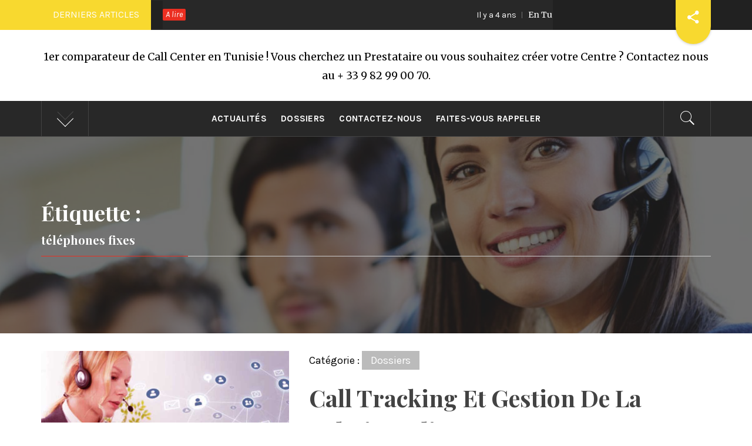

--- FILE ---
content_type: text/html; charset=UTF-8
request_url: https://www.callcentertunisie.com/tag/telephones-fixes/
body_size: 12128
content:
<!DOCTYPE html>
<html dir="ltr" lang="fr-FR" prefix="og: https://ogp.me/ns#">
<head>
    <meta charset="UTF-8">
    <meta name="viewport" content="width=device-width, initial-scale=1">
    <link rel="profile" href="https://gmpg.org/xfn/11">
    <link rel="pingback" href="https://www.callcentertunisie.com/xmlrpc.php">
    <title>téléphones fixes -</title>
        <style type="text/css">
                                .inner-header-overlay,
                    .hero-slider.overlay .slide-item .bg-image:before {
                        background: #282828;
                        filter: alpha(opacity=65);
                        opacity: 0.65;
                    }
                    </style>

    
		<!-- All in One SEO 4.9.2 - aioseo.com -->
	<meta name="robots" content="max-image-preview:large" />
	<link rel="canonical" href="https://www.callcentertunisie.com/tag/telephones-fixes/" />
	<meta name="generator" content="All in One SEO (AIOSEO) 4.9.2" />
		<script type="application/ld+json" class="aioseo-schema">
			{"@context":"https:\/\/schema.org","@graph":[{"@type":"BreadcrumbList","@id":"https:\/\/www.callcentertunisie.com\/tag\/telephones-fixes\/#breadcrumblist","itemListElement":[{"@type":"ListItem","@id":"https:\/\/www.callcentertunisie.com#listItem","position":1,"name":"Accueil","item":"https:\/\/www.callcentertunisie.com","nextItem":{"@type":"ListItem","@id":"https:\/\/www.callcentertunisie.com\/tag\/telephones-fixes\/#listItem","name":"t\u00e9l\u00e9phones fixes"}},{"@type":"ListItem","@id":"https:\/\/www.callcentertunisie.com\/tag\/telephones-fixes\/#listItem","position":2,"name":"t\u00e9l\u00e9phones fixes","previousItem":{"@type":"ListItem","@id":"https:\/\/www.callcentertunisie.com#listItem","name":"Accueil"}}]},{"@type":"CollectionPage","@id":"https:\/\/www.callcentertunisie.com\/tag\/telephones-fixes\/#collectionpage","url":"https:\/\/www.callcentertunisie.com\/tag\/telephones-fixes\/","name":"t\u00e9l\u00e9phones fixes -","inLanguage":"fr-FR","isPartOf":{"@id":"https:\/\/www.callcentertunisie.com\/#website"},"breadcrumb":{"@id":"https:\/\/www.callcentertunisie.com\/tag\/telephones-fixes\/#breadcrumblist"}},{"@type":"Organization","@id":"https:\/\/www.callcentertunisie.com\/#organization","description":"1er comparateur de Call Center en Tunisie ! Vous cherchez un Prestataire ou vous souhaitez cr\u00e9er votre Centre ? Contactez nous au    + 33 9 82 99 00 70.","url":"https:\/\/www.callcentertunisie.com\/"},{"@type":"WebSite","@id":"https:\/\/www.callcentertunisie.com\/#website","url":"https:\/\/www.callcentertunisie.com\/","description":"1er comparateur de Call Center en Tunisie ! Vous cherchez un Prestataire ou vous souhaitez cr\u00e9er votre Centre ? Contactez nous au    + 33 9 82 99 00 70.","inLanguage":"fr-FR","publisher":{"@id":"https:\/\/www.callcentertunisie.com\/#organization"}}]}
		</script>
		<!-- All in One SEO -->

<link rel='dns-prefetch' href='//www.googletagmanager.com' />
<link rel='dns-prefetch' href='//fonts.googleapis.com' />
<link rel="alternate" type="application/rss+xml" title=" &raquo; Flux" href="https://www.callcentertunisie.com/feed/" />
<link rel="alternate" type="application/rss+xml" title=" &raquo; Flux des commentaires" href="https://www.callcentertunisie.com/comments/feed/" />
<link rel="alternate" type="application/rss+xml" title=" &raquo; Flux de l’étiquette téléphones fixes" href="https://www.callcentertunisie.com/tag/telephones-fixes/feed/" />
<style id='wp-img-auto-sizes-contain-inline-css' type='text/css'>
img:is([sizes=auto i],[sizes^="auto," i]){contain-intrinsic-size:3000px 1500px}
/*# sourceURL=wp-img-auto-sizes-contain-inline-css */
</style>
<style id='wp-emoji-styles-inline-css' type='text/css'>

	img.wp-smiley, img.emoji {
		display: inline !important;
		border: none !important;
		box-shadow: none !important;
		height: 1em !important;
		width: 1em !important;
		margin: 0 0.07em !important;
		vertical-align: -0.1em !important;
		background: none !important;
		padding: 0 !important;
	}
/*# sourceURL=wp-emoji-styles-inline-css */
</style>
<style id='wp-block-library-inline-css' type='text/css'>
:root{--wp-block-synced-color:#7a00df;--wp-block-synced-color--rgb:122,0,223;--wp-bound-block-color:var(--wp-block-synced-color);--wp-editor-canvas-background:#ddd;--wp-admin-theme-color:#007cba;--wp-admin-theme-color--rgb:0,124,186;--wp-admin-theme-color-darker-10:#006ba1;--wp-admin-theme-color-darker-10--rgb:0,107,160.5;--wp-admin-theme-color-darker-20:#005a87;--wp-admin-theme-color-darker-20--rgb:0,90,135;--wp-admin-border-width-focus:2px}@media (min-resolution:192dpi){:root{--wp-admin-border-width-focus:1.5px}}.wp-element-button{cursor:pointer}:root .has-very-light-gray-background-color{background-color:#eee}:root .has-very-dark-gray-background-color{background-color:#313131}:root .has-very-light-gray-color{color:#eee}:root .has-very-dark-gray-color{color:#313131}:root .has-vivid-green-cyan-to-vivid-cyan-blue-gradient-background{background:linear-gradient(135deg,#00d084,#0693e3)}:root .has-purple-crush-gradient-background{background:linear-gradient(135deg,#34e2e4,#4721fb 50%,#ab1dfe)}:root .has-hazy-dawn-gradient-background{background:linear-gradient(135deg,#faaca8,#dad0ec)}:root .has-subdued-olive-gradient-background{background:linear-gradient(135deg,#fafae1,#67a671)}:root .has-atomic-cream-gradient-background{background:linear-gradient(135deg,#fdd79a,#004a59)}:root .has-nightshade-gradient-background{background:linear-gradient(135deg,#330968,#31cdcf)}:root .has-midnight-gradient-background{background:linear-gradient(135deg,#020381,#2874fc)}:root{--wp--preset--font-size--normal:16px;--wp--preset--font-size--huge:42px}.has-regular-font-size{font-size:1em}.has-larger-font-size{font-size:2.625em}.has-normal-font-size{font-size:var(--wp--preset--font-size--normal)}.has-huge-font-size{font-size:var(--wp--preset--font-size--huge)}.has-text-align-center{text-align:center}.has-text-align-left{text-align:left}.has-text-align-right{text-align:right}.has-fit-text{white-space:nowrap!important}#end-resizable-editor-section{display:none}.aligncenter{clear:both}.items-justified-left{justify-content:flex-start}.items-justified-center{justify-content:center}.items-justified-right{justify-content:flex-end}.items-justified-space-between{justify-content:space-between}.screen-reader-text{border:0;clip-path:inset(50%);height:1px;margin:-1px;overflow:hidden;padding:0;position:absolute;width:1px;word-wrap:normal!important}.screen-reader-text:focus{background-color:#ddd;clip-path:none;color:#444;display:block;font-size:1em;height:auto;left:5px;line-height:normal;padding:15px 23px 14px;text-decoration:none;top:5px;width:auto;z-index:100000}html :where(.has-border-color){border-style:solid}html :where([style*=border-top-color]){border-top-style:solid}html :where([style*=border-right-color]){border-right-style:solid}html :where([style*=border-bottom-color]){border-bottom-style:solid}html :where([style*=border-left-color]){border-left-style:solid}html :where([style*=border-width]){border-style:solid}html :where([style*=border-top-width]){border-top-style:solid}html :where([style*=border-right-width]){border-right-style:solid}html :where([style*=border-bottom-width]){border-bottom-style:solid}html :where([style*=border-left-width]){border-left-style:solid}html :where(img[class*=wp-image-]){height:auto;max-width:100%}:where(figure){margin:0 0 1em}html :where(.is-position-sticky){--wp-admin--admin-bar--position-offset:var(--wp-admin--admin-bar--height,0px)}@media screen and (max-width:600px){html :where(.is-position-sticky){--wp-admin--admin-bar--position-offset:0px}}

/*# sourceURL=wp-block-library-inline-css */
</style><style id='global-styles-inline-css' type='text/css'>
:root{--wp--preset--aspect-ratio--square: 1;--wp--preset--aspect-ratio--4-3: 4/3;--wp--preset--aspect-ratio--3-4: 3/4;--wp--preset--aspect-ratio--3-2: 3/2;--wp--preset--aspect-ratio--2-3: 2/3;--wp--preset--aspect-ratio--16-9: 16/9;--wp--preset--aspect-ratio--9-16: 9/16;--wp--preset--color--black: #000000;--wp--preset--color--cyan-bluish-gray: #abb8c3;--wp--preset--color--white: #ffffff;--wp--preset--color--pale-pink: #f78da7;--wp--preset--color--vivid-red: #cf2e2e;--wp--preset--color--luminous-vivid-orange: #ff6900;--wp--preset--color--luminous-vivid-amber: #fcb900;--wp--preset--color--light-green-cyan: #7bdcb5;--wp--preset--color--vivid-green-cyan: #00d084;--wp--preset--color--pale-cyan-blue: #8ed1fc;--wp--preset--color--vivid-cyan-blue: #0693e3;--wp--preset--color--vivid-purple: #9b51e0;--wp--preset--gradient--vivid-cyan-blue-to-vivid-purple: linear-gradient(135deg,rgb(6,147,227) 0%,rgb(155,81,224) 100%);--wp--preset--gradient--light-green-cyan-to-vivid-green-cyan: linear-gradient(135deg,rgb(122,220,180) 0%,rgb(0,208,130) 100%);--wp--preset--gradient--luminous-vivid-amber-to-luminous-vivid-orange: linear-gradient(135deg,rgb(252,185,0) 0%,rgb(255,105,0) 100%);--wp--preset--gradient--luminous-vivid-orange-to-vivid-red: linear-gradient(135deg,rgb(255,105,0) 0%,rgb(207,46,46) 100%);--wp--preset--gradient--very-light-gray-to-cyan-bluish-gray: linear-gradient(135deg,rgb(238,238,238) 0%,rgb(169,184,195) 100%);--wp--preset--gradient--cool-to-warm-spectrum: linear-gradient(135deg,rgb(74,234,220) 0%,rgb(151,120,209) 20%,rgb(207,42,186) 40%,rgb(238,44,130) 60%,rgb(251,105,98) 80%,rgb(254,248,76) 100%);--wp--preset--gradient--blush-light-purple: linear-gradient(135deg,rgb(255,206,236) 0%,rgb(152,150,240) 100%);--wp--preset--gradient--blush-bordeaux: linear-gradient(135deg,rgb(254,205,165) 0%,rgb(254,45,45) 50%,rgb(107,0,62) 100%);--wp--preset--gradient--luminous-dusk: linear-gradient(135deg,rgb(255,203,112) 0%,rgb(199,81,192) 50%,rgb(65,88,208) 100%);--wp--preset--gradient--pale-ocean: linear-gradient(135deg,rgb(255,245,203) 0%,rgb(182,227,212) 50%,rgb(51,167,181) 100%);--wp--preset--gradient--electric-grass: linear-gradient(135deg,rgb(202,248,128) 0%,rgb(113,206,126) 100%);--wp--preset--gradient--midnight: linear-gradient(135deg,rgb(2,3,129) 0%,rgb(40,116,252) 100%);--wp--preset--font-size--small: 13px;--wp--preset--font-size--medium: 20px;--wp--preset--font-size--large: 36px;--wp--preset--font-size--x-large: 42px;--wp--preset--spacing--20: 0.44rem;--wp--preset--spacing--30: 0.67rem;--wp--preset--spacing--40: 1rem;--wp--preset--spacing--50: 1.5rem;--wp--preset--spacing--60: 2.25rem;--wp--preset--spacing--70: 3.38rem;--wp--preset--spacing--80: 5.06rem;--wp--preset--shadow--natural: 6px 6px 9px rgba(0, 0, 0, 0.2);--wp--preset--shadow--deep: 12px 12px 50px rgba(0, 0, 0, 0.4);--wp--preset--shadow--sharp: 6px 6px 0px rgba(0, 0, 0, 0.2);--wp--preset--shadow--outlined: 6px 6px 0px -3px rgb(255, 255, 255), 6px 6px rgb(0, 0, 0);--wp--preset--shadow--crisp: 6px 6px 0px rgb(0, 0, 0);}:where(.is-layout-flex){gap: 0.5em;}:where(.is-layout-grid){gap: 0.5em;}body .is-layout-flex{display: flex;}.is-layout-flex{flex-wrap: wrap;align-items: center;}.is-layout-flex > :is(*, div){margin: 0;}body .is-layout-grid{display: grid;}.is-layout-grid > :is(*, div){margin: 0;}:where(.wp-block-columns.is-layout-flex){gap: 2em;}:where(.wp-block-columns.is-layout-grid){gap: 2em;}:where(.wp-block-post-template.is-layout-flex){gap: 1.25em;}:where(.wp-block-post-template.is-layout-grid){gap: 1.25em;}.has-black-color{color: var(--wp--preset--color--black) !important;}.has-cyan-bluish-gray-color{color: var(--wp--preset--color--cyan-bluish-gray) !important;}.has-white-color{color: var(--wp--preset--color--white) !important;}.has-pale-pink-color{color: var(--wp--preset--color--pale-pink) !important;}.has-vivid-red-color{color: var(--wp--preset--color--vivid-red) !important;}.has-luminous-vivid-orange-color{color: var(--wp--preset--color--luminous-vivid-orange) !important;}.has-luminous-vivid-amber-color{color: var(--wp--preset--color--luminous-vivid-amber) !important;}.has-light-green-cyan-color{color: var(--wp--preset--color--light-green-cyan) !important;}.has-vivid-green-cyan-color{color: var(--wp--preset--color--vivid-green-cyan) !important;}.has-pale-cyan-blue-color{color: var(--wp--preset--color--pale-cyan-blue) !important;}.has-vivid-cyan-blue-color{color: var(--wp--preset--color--vivid-cyan-blue) !important;}.has-vivid-purple-color{color: var(--wp--preset--color--vivid-purple) !important;}.has-black-background-color{background-color: var(--wp--preset--color--black) !important;}.has-cyan-bluish-gray-background-color{background-color: var(--wp--preset--color--cyan-bluish-gray) !important;}.has-white-background-color{background-color: var(--wp--preset--color--white) !important;}.has-pale-pink-background-color{background-color: var(--wp--preset--color--pale-pink) !important;}.has-vivid-red-background-color{background-color: var(--wp--preset--color--vivid-red) !important;}.has-luminous-vivid-orange-background-color{background-color: var(--wp--preset--color--luminous-vivid-orange) !important;}.has-luminous-vivid-amber-background-color{background-color: var(--wp--preset--color--luminous-vivid-amber) !important;}.has-light-green-cyan-background-color{background-color: var(--wp--preset--color--light-green-cyan) !important;}.has-vivid-green-cyan-background-color{background-color: var(--wp--preset--color--vivid-green-cyan) !important;}.has-pale-cyan-blue-background-color{background-color: var(--wp--preset--color--pale-cyan-blue) !important;}.has-vivid-cyan-blue-background-color{background-color: var(--wp--preset--color--vivid-cyan-blue) !important;}.has-vivid-purple-background-color{background-color: var(--wp--preset--color--vivid-purple) !important;}.has-black-border-color{border-color: var(--wp--preset--color--black) !important;}.has-cyan-bluish-gray-border-color{border-color: var(--wp--preset--color--cyan-bluish-gray) !important;}.has-white-border-color{border-color: var(--wp--preset--color--white) !important;}.has-pale-pink-border-color{border-color: var(--wp--preset--color--pale-pink) !important;}.has-vivid-red-border-color{border-color: var(--wp--preset--color--vivid-red) !important;}.has-luminous-vivid-orange-border-color{border-color: var(--wp--preset--color--luminous-vivid-orange) !important;}.has-luminous-vivid-amber-border-color{border-color: var(--wp--preset--color--luminous-vivid-amber) !important;}.has-light-green-cyan-border-color{border-color: var(--wp--preset--color--light-green-cyan) !important;}.has-vivid-green-cyan-border-color{border-color: var(--wp--preset--color--vivid-green-cyan) !important;}.has-pale-cyan-blue-border-color{border-color: var(--wp--preset--color--pale-cyan-blue) !important;}.has-vivid-cyan-blue-border-color{border-color: var(--wp--preset--color--vivid-cyan-blue) !important;}.has-vivid-purple-border-color{border-color: var(--wp--preset--color--vivid-purple) !important;}.has-vivid-cyan-blue-to-vivid-purple-gradient-background{background: var(--wp--preset--gradient--vivid-cyan-blue-to-vivid-purple) !important;}.has-light-green-cyan-to-vivid-green-cyan-gradient-background{background: var(--wp--preset--gradient--light-green-cyan-to-vivid-green-cyan) !important;}.has-luminous-vivid-amber-to-luminous-vivid-orange-gradient-background{background: var(--wp--preset--gradient--luminous-vivid-amber-to-luminous-vivid-orange) !important;}.has-luminous-vivid-orange-to-vivid-red-gradient-background{background: var(--wp--preset--gradient--luminous-vivid-orange-to-vivid-red) !important;}.has-very-light-gray-to-cyan-bluish-gray-gradient-background{background: var(--wp--preset--gradient--very-light-gray-to-cyan-bluish-gray) !important;}.has-cool-to-warm-spectrum-gradient-background{background: var(--wp--preset--gradient--cool-to-warm-spectrum) !important;}.has-blush-light-purple-gradient-background{background: var(--wp--preset--gradient--blush-light-purple) !important;}.has-blush-bordeaux-gradient-background{background: var(--wp--preset--gradient--blush-bordeaux) !important;}.has-luminous-dusk-gradient-background{background: var(--wp--preset--gradient--luminous-dusk) !important;}.has-pale-ocean-gradient-background{background: var(--wp--preset--gradient--pale-ocean) !important;}.has-electric-grass-gradient-background{background: var(--wp--preset--gradient--electric-grass) !important;}.has-midnight-gradient-background{background: var(--wp--preset--gradient--midnight) !important;}.has-small-font-size{font-size: var(--wp--preset--font-size--small) !important;}.has-medium-font-size{font-size: var(--wp--preset--font-size--medium) !important;}.has-large-font-size{font-size: var(--wp--preset--font-size--large) !important;}.has-x-large-font-size{font-size: var(--wp--preset--font-size--x-large) !important;}
/*# sourceURL=global-styles-inline-css */
</style>

<style id='classic-theme-styles-inline-css' type='text/css'>
/*! This file is auto-generated */
.wp-block-button__link{color:#fff;background-color:#32373c;border-radius:9999px;box-shadow:none;text-decoration:none;padding:calc(.667em + 2px) calc(1.333em + 2px);font-size:1.125em}.wp-block-file__button{background:#32373c;color:#fff;text-decoration:none}
/*# sourceURL=/wp-includes/css/classic-themes.min.css */
</style>
<link rel='stylesheet' id='contact-form-7-css' href='https://www.callcentertunisie.com/wp-content/plugins/contact-form-7/includes/css/styles.css?ver=6.1.4' type='text/css' media='all' />
<link rel='stylesheet' id='cmplz-general-css' href='https://www.callcentertunisie.com/wp-content/plugins/complianz-gdpr/assets/css/cookieblocker.min.css?ver=1765984019' type='text/css' media='all' />
<link rel='stylesheet' id='jquery-slick-css' href='https://www.callcentertunisie.com/wp-content/themes/royal-magazine/assets/libraries/slick/css/slick.min.css?ver=98716bae4cfea7971c8099e80070bce4' type='text/css' media='all' />
<link rel='stylesheet' id='ionicons-css' href='https://www.callcentertunisie.com/wp-content/themes/royal-magazine/assets/libraries/ionicons/css/ionicons.min.css?ver=98716bae4cfea7971c8099e80070bce4' type='text/css' media='all' />
<link rel='stylesheet' id='bootstrap-css' href='https://www.callcentertunisie.com/wp-content/themes/royal-magazine/assets/libraries/bootstrap/css/bootstrap.min.css?ver=98716bae4cfea7971c8099e80070bce4' type='text/css' media='all' />
<link rel='stylesheet' id='royal-magazine-style-css' href='https://www.callcentertunisie.com/wp-content/themes/royal-magazine/style.css?ver=98716bae4cfea7971c8099e80070bce4' type='text/css' media='all' />
<link rel='stylesheet' id='royal-magazine-google-fonts-css' href='https://fonts.googleapis.com/css?family=Merriweather|Karla:400,400i,700,700i|Playfair%20Display:400,400i,700,700i,900&#038;subset=latin,latin-ext' type='text/css' media='all' />
<script type="text/javascript" src="https://www.callcentertunisie.com/wp-includes/js/jquery/jquery.min.js?ver=3.7.1" id="jquery-core-js"></script>
<script type="text/javascript" src="https://www.callcentertunisie.com/wp-includes/js/jquery/jquery-migrate.min.js?ver=3.4.1" id="jquery-migrate-js"></script>

<!-- Extrait de code de la balise Google (gtag.js) ajouté par Site Kit -->
<!-- Extrait Google Analytics ajouté par Site Kit -->
<script type="text/javascript" src="https://www.googletagmanager.com/gtag/js?id=G-4M1100C37P" id="google_gtagjs-js" async></script>
<script type="text/javascript" id="google_gtagjs-js-after">
/* <![CDATA[ */
window.dataLayer = window.dataLayer || [];function gtag(){dataLayer.push(arguments);}
gtag("set","linker",{"domains":["www.callcentertunisie.com"]});
gtag("js", new Date());
gtag("set", "developer_id.dZTNiMT", true);
gtag("config", "G-4M1100C37P");
//# sourceURL=google_gtagjs-js-after
/* ]]> */
</script>
<link rel="https://api.w.org/" href="https://www.callcentertunisie.com/wp-json/" /><link rel="alternate" title="JSON" type="application/json" href="https://www.callcentertunisie.com/wp-json/wp/v2/tags/497" /><link rel="EditURI" type="application/rsd+xml" title="RSD" href="https://www.callcentertunisie.com/xmlrpc.php?rsd" />
<meta name="generator" content="Site Kit by Google 1.168.0" /><meta name="google-site-verification" content="sXEjzyUF9f2VLgh1aPvOMRgiu8fLGDzgrt88ZkzkDZg" /><link rel="icon" href="https://www.callcentertunisie.com/wp-content/uploads/2017/11/cropped-cct-32x32.png" sizes="32x32" />
<link rel="icon" href="https://www.callcentertunisie.com/wp-content/uploads/2017/11/cropped-cct-192x192.png" sizes="192x192" />
<link rel="apple-touch-icon" href="https://www.callcentertunisie.com/wp-content/uploads/2017/11/cropped-cct-180x180.png" />
<meta name="msapplication-TileImage" content="https://www.callcentertunisie.com/wp-content/uploads/2017/11/cropped-cct-270x270.png" />
</head>

<body data-rsssl=1 class="archive tag tag-telephones-fixes tag-497 wp-theme-royal-magazine group-blog hfeed no-sidebar ">
    <div class="preloader">
        <div class="preloader-wrapper">
            <div class="line odd"></div>
            <div class="line even"></div>
            <div class="line odd-1"></div>
            <div class="line even-1"></div>
        </div>
    </div>
<!-- full-screen-layout/boxed-layout -->
<div id="page" class="site site-bg full-screen-layout">
    <a class="skip-link screen-reader-text" href="#main">Passer au contenu</a>
    <header id="masthead" class="site-header" role="banner">
                    <div class="top-bar alt-bgcolor container-fluid no-padding">
                <div class="container">
                                            <div class="breaking-news">
                            <h3 class="primary-font text-uppercase">Derniers articles</h3>
                        </div>
                                        <div class="news primary-bgcolor">
                                                    <span
                                class="secondary-bgcolor primary-font">A lire</span>
                                                                            <div data-speed="10000" data-direction="left" class="marquee">
                                                                    <a href="https://www.callcentertunisie.com/tunisie-ministre-tic-cyberattaques/" class="alt-font">
                                        <span
                                            class="primary-font">Il y a 4 ans</span>En Tunisie, le ministre des TIC tire la sonnette d’alarme contre les cyberattaques                                    </a>
                                                                        <a href="https://www.callcentertunisie.com/savoir-portage-salarial/" class="alt-font">
                                        <span
                                            class="primary-font">Il y a 4 ans</span>Savoir davantage sur le portage salarial                                    </a>
                                                                        <a href="https://www.callcentertunisie.com/cloud-logiciel-ecologique/" class="alt-font">
                                        <span
                                            class="primary-font">Il y a 4 ans</span>Cloud, votre logiciel écologique                                    </a>
                                                                        <a href="https://www.callcentertunisie.com/simulation-centre-dappels/" class="alt-font">
                                        <span
                                            class="primary-font">Il y a 4 ans</span>La simulation en centre d’appels, une étape primordiale                                    </a>
                                                                        <a href="https://www.callcentertunisie.com/tunisie-partenaire-externalisation/" class="alt-font">
                                        <span
                                            class="primary-font">Il y a 4 ans</span>Tunisie, le partenaire idéal pour vos besoins d’externalisation                                    </a>
                                                                </div>
                                                </div>
                                                                <div class="twp-social-share">
                            <div class="cd-stretchy-nav social-icons ">
                                <a class="cd-nav-trigger ion-android-share-alt" href="javascript:;"></a>
                                <div class="social-menu-container"><ul id="social-menu" class="twp-social-nav"><li id="menu-item-117" class="menu-item menu-item-type-taxonomy menu-item-object-category menu-item-117"><a href="https://www.callcentertunisie.com/category/actualites/"><span class="screen-reader-text">Actualités</span></a></li>
<li id="menu-item-118" class="menu-item menu-item-type-taxonomy menu-item-object-category menu-item-118"><a href="https://www.callcentertunisie.com/category/dossiers/"><span class="screen-reader-text">Dossiers</span></a></li>
<li id="menu-item-119" class="menu-item menu-item-type-post_type menu-item-object-page menu-item-119"><a href="https://www.callcentertunisie.com/contactez-nous/"><span class="screen-reader-text">Contactez-nous</span></a></li>
<li id="menu-item-257" class="menu-item menu-item-type-post_type menu-item-object-page menu-item-257"><a href="https://www.callcentertunisie.com/demande-de-rappel/"><span class="screen-reader-text">Faites-vous rappeler</span></a></li>
</ul></div>
                                <span aria-hidden="true" class="stretchy-nav-bg alt-bgcolor"></span>
                            </div>
                        </div>
                                    </div>
            </div>
                <div class="header-middle">
            <div class="container container-bg">
                <div class="row">
                    <div class="col-sm-12">
                        <div class="site-branding">
                                                            <span class="site-title secondary-font">
                                <a href="https://www.callcentertunisie.com/" rel="home">
                                                                    </a>
                            </span>
                                                            <p class="site-description">1er comparateur de Call Center en Tunisie ! Vous cherchez un Prestataire ou vous souhaitez créer votre Centre ? Contactez nous au    + 33 9 82 99 00 70.</p>
                                                    </div>
                    </div>
                </div>
            </div>
        </div>
        <div class="top-header primary-bgcolor">
                        <div class="container">
                <div class="row">
                    <div class="col-sm-12">
                        <nav class="main-navigation" role="navigation">
                                                            <span class="popular-post">
                               <a data-toggle="collapse" href="#trendingCollapse" aria-expanded="false"
                                  aria-controls="trendingCollapse" class="trending-news">
                                   <span class="arrow"></span>
                               </a>
                        </span>
                                                        <span class="icon-search">
                            <i class="twp-icon twp-icon-2x ion-ios-search"></i>
                        </span>

                        <span class="toggle-menu" aria-controls="primary-menu" aria-expanded="false">
                             <span class="screen-reader-text">
                                Menu principal                            </span>
                            <i class="ham"></i>
                        </span>

                            <div class="menu"><ul id="primary-menu" class="menu"><li class="menu-item menu-item-type-taxonomy menu-item-object-category menu-item-117"><a href="https://www.callcentertunisie.com/category/actualites/">Actualités</a></li>
<li class="menu-item menu-item-type-taxonomy menu-item-object-category menu-item-118"><a href="https://www.callcentertunisie.com/category/dossiers/">Dossiers</a></li>
<li class="menu-item menu-item-type-post_type menu-item-object-page menu-item-119"><a href="https://www.callcentertunisie.com/contactez-nous/">Contactez-nous</a></li>
<li class="menu-item menu-item-type-post_type menu-item-object-page menu-item-257"><a href="https://www.callcentertunisie.com/demande-de-rappel/">Faites-vous rappeler</a></li>
</ul></div>                        </nav><!-- #site-navigation -->
                    </div>
                </div>
            </div>

            <div class="popup-search">
                <div class="table-align">
                    <div class="table-align-cell v-align-middle">
                        <form role="search" method="get" class="search-form" action="https://www.callcentertunisie.com/">
				<label>
					<span class="screen-reader-text">Rechercher :</span>
					<input type="search" class="search-field" placeholder="Rechercher…" value="" name="s" />
				</label>
				<input type="submit" class="search-submit" value="Rechercher" />
			</form>                    </div>
                </div>
                <div class="close-popup"></div>
            </div>
                            <div class="collapse primary-bgcolor" id="trendingCollapse">
                    <div class="container pt-20 pb-20 pt-md-40">
                        <div class="row">
                                                                <div class="col-md-4 col-sm-6 clear-col mb-20">
                                        <div class="trending-border clearfix pb-20">
                                            <div class="row">
                                                <div class="full-item-image item-image col-xs-4 col-sm-4 pull-left">
                                                    <div class="full-item-image item-image hover_effect-2">
                                                        <a href="https://www.callcentertunisie.com/hotline-importants-service-clientele/" class="news-item-thumb">
                                                            <img src="https://www.callcentertunisie.com/wp-content/uploads/2019/09/agent-hotline-150x150.jpg">
                                                            <span class="twp-corner">
                                                                <i class="ion-ios-photos-outline img-icon"></i>
                                                            </span>
                                                        </a>
                                                    </div>
                                                </div>

                                                <div class="full-item-details col-xs-8 col-sm-8">
                                                    <div class="full-item-metadata">
                                                        <div class="item-metadata posts-date primary-font">
                                                            <small>
                                                                <span>Sep 23 2019</span>
                                                            </small>
                                                        </div>
                                                    </div>
                                                    <div class="full-item-content">
                                                        <h4 class="item-title mt-0 pt-0">
                                                            <a href="https://www.callcentertunisie.com/hotline-importants-service-clientele/">
                                                                Hotline : Quels sont les points importants pour mettre en place un service clientèle ?                                                            </a>
                                                        </h4>
                                                    </div>
                                                </div>
                                            </div>
                                        </div>
                                    </div>
                                                                        <div class="col-md-4 col-sm-6 clear-col mb-20">
                                        <div class="trending-border clearfix pb-20">
                                            <div class="row">
                                                <div class="full-item-image item-image col-xs-4 col-sm-4 pull-left">
                                                    <div class="full-item-image item-image hover_effect-2">
                                                        <a href="https://www.callcentertunisie.com/obtenir-clients-potentiels-passant-appels/" class="news-item-thumb">
                                                            <img src="https://www.callcentertunisie.com/wp-content/uploads/2019/05/client-potentiel-150x150.jpg">
                                                            <span class="twp-corner">
                                                                <i class="ion-ios-photos-outline img-icon"></i>
                                                            </span>
                                                        </a>
                                                    </div>
                                                </div>

                                                <div class="full-item-details col-xs-8 col-sm-8">
                                                    <div class="full-item-metadata">
                                                        <div class="item-metadata posts-date primary-font">
                                                            <small>
                                                                <span>Mai 10 2019</span>
                                                            </small>
                                                        </div>
                                                    </div>
                                                    <div class="full-item-content">
                                                        <h4 class="item-title mt-0 pt-0">
                                                            <a href="https://www.callcentertunisie.com/obtenir-clients-potentiels-passant-appels/">
                                                                Comment Obtenir Des Clients Potentiels En Passant Des Appels                                                            </a>
                                                        </h4>
                                                    </div>
                                                </div>
                                            </div>
                                        </div>
                                    </div>
                                                                        <div class="col-md-4 col-sm-6 clear-col mb-20">
                                        <div class="trending-border clearfix pb-20">
                                            <div class="row">
                                                <div class="full-item-image item-image col-xs-4 col-sm-4 pull-left">
                                                    <div class="full-item-image item-image hover_effect-2">
                                                        <a href="https://www.callcentertunisie.com/blockchain-optimiser-relation-client/" class="news-item-thumb">
                                                            <img src="https://www.callcentertunisie.com/wp-content/uploads/2019/05/blockchain-tunisie-150x150.jpg">
                                                            <span class="twp-corner">
                                                                <i class="ion-ios-photos-outline img-icon"></i>
                                                            </span>
                                                        </a>
                                                    </div>
                                                </div>

                                                <div class="full-item-details col-xs-8 col-sm-8">
                                                    <div class="full-item-metadata">
                                                        <div class="item-metadata posts-date primary-font">
                                                            <small>
                                                                <span>Mai 7 2019</span>
                                                            </small>
                                                        </div>
                                                    </div>
                                                    <div class="full-item-content">
                                                        <h4 class="item-title mt-0 pt-0">
                                                            <a href="https://www.callcentertunisie.com/blockchain-optimiser-relation-client/">
                                                                La Blockchain : Comment En Faire Usage Pour Optimiser La Relation Client ?                                                            </a>
                                                        </h4>
                                                    </div>
                                                </div>
                                            </div>
                                        </div>
                                    </div>
                                                                        <div class="col-md-4 col-sm-6 clear-col mb-20">
                                        <div class="trending-border clearfix pb-20">
                                            <div class="row">
                                                <div class="full-item-image item-image col-xs-4 col-sm-4 pull-left">
                                                    <div class="full-item-image item-image hover_effect-2">
                                                        <a href="https://www.callcentertunisie.com/call-tracking-gestion-relation-client/" class="news-item-thumb">
                                                            <img src="https://www.callcentertunisie.com/wp-content/uploads/2019/05/call-tracking-tunisie-150x150.jpg">
                                                            <span class="twp-corner">
                                                                <i class="ion-ios-photos-outline img-icon"></i>
                                                            </span>
                                                        </a>
                                                    </div>
                                                </div>

                                                <div class="full-item-details col-xs-8 col-sm-8">
                                                    <div class="full-item-metadata">
                                                        <div class="item-metadata posts-date primary-font">
                                                            <small>
                                                                <span>Mai 8 2019</span>
                                                            </small>
                                                        </div>
                                                    </div>
                                                    <div class="full-item-content">
                                                        <h4 class="item-title mt-0 pt-0">
                                                            <a href="https://www.callcentertunisie.com/call-tracking-gestion-relation-client/">
                                                                Call Tracking Et Gestion De La Relation Client, Comment Ça Marche ?                                                            </a>
                                                        </h4>
                                                    </div>
                                                </div>
                                            </div>
                                        </div>
                                    </div>
                                                                        <div class="col-md-4 col-sm-6 clear-col mb-20">
                                        <div class="trending-border clearfix pb-20">
                                            <div class="row">
                                                <div class="full-item-image item-image col-xs-4 col-sm-4 pull-left">
                                                    <div class="full-item-image item-image hover_effect-2">
                                                        <a href="https://www.callcentertunisie.com/ecommerce-activite-principale/" class="news-item-thumb">
                                                            <img src="https://www.callcentertunisie.com/wp-content/uploads/2019/07/ecommerce-150x150.jpg">
                                                            <span class="twp-corner">
                                                                <i class="ion-ios-photos-outline img-icon"></i>
                                                            </span>
                                                        </a>
                                                    </div>
                                                </div>

                                                <div class="full-item-details col-xs-8 col-sm-8">
                                                    <div class="full-item-metadata">
                                                        <div class="item-metadata posts-date primary-font">
                                                            <small>
                                                                <span>Juil 16 2019</span>
                                                            </small>
                                                        </div>
                                                    </div>
                                                    <div class="full-item-content">
                                                        <h4 class="item-title mt-0 pt-0">
                                                            <a href="https://www.callcentertunisie.com/ecommerce-activite-principale/">
                                                                Ecommerce, pourquoi en faire votre activité principale ?                                                            </a>
                                                        </h4>
                                                    </div>
                                                </div>
                                            </div>
                                        </div>
                                    </div>
                                                                        <div class="col-md-4 col-sm-6 clear-col mb-20">
                                        <div class="trending-border clearfix pb-20">
                                            <div class="row">
                                                <div class="full-item-image item-image col-xs-4 col-sm-4 pull-left">
                                                    <div class="full-item-image item-image hover_effect-2">
                                                        <a href="https://www.callcentertunisie.com/service-client-centre-dappels-accessibilite/" class="news-item-thumb">
                                                            <img src="https://www.callcentertunisie.com/wp-content/uploads/2019/07/tunisie-150x150.jpg">
                                                            <span class="twp-corner">
                                                                <i class="ion-ios-photos-outline img-icon"></i>
                                                            </span>
                                                        </a>
                                                    </div>
                                                </div>

                                                <div class="full-item-details col-xs-8 col-sm-8">
                                                    <div class="full-item-metadata">
                                                        <div class="item-metadata posts-date primary-font">
                                                            <small>
                                                                <span>Juil 17 2019</span>
                                                            </small>
                                                        </div>
                                                    </div>
                                                    <div class="full-item-content">
                                                        <h4 class="item-title mt-0 pt-0">
                                                            <a href="https://www.callcentertunisie.com/service-client-centre-dappels-accessibilite/">
                                                                Service Client : User D’Un Centre D’Appels Pour Une Meilleure Accessibilité                                                            </a>
                                                        </h4>
                                                    </div>
                                                </div>
                                            </div>
                                        </div>
                                    </div>
                                                            </div>
                    </div>
                </div>
                    </div>
    </header>
    <!-- #masthead -->

    <!-- Innerpage Header Begins Here -->
                    <div class="wrapper page-inner-title inner-banner-2 twp-inner-banner data-bg" data-background="https://www.callcentertunisie.com/wp-content/uploads/2017/10/cropped-ccwoman2.jpg">
            <header class="entry-header">
                <div class="container">
                    <div class="row">
                        <div class="col-md-12">
                            <h1 class="entry-title">Étiquette : <span>téléphones fixes</span></h1>                        </div>
                        <div class="col-md-12">
                            <div class="primary-font twp-bredcrumb">
                                                            </div>
                        </div>
                    </div>
                </div>
            </header>
            <div class="inner-header-overlay"></div>
        </div>
    
            <!-- Innerpage Header Ends Here -->
    <div id="content" class="site-content">
	<div id="primary" class="content-area">
		<main id="main" class="site-main" role="main">

		
			
<article id="post-550" class="post-550 post type-post status-publish format-standard has-post-thumbnail hentry category-dossiers tag-appels-entrantssortants tag-call-tracking tag-campagne-de-communication tag-campagnes-marketing tag-communication-multicanal tag-digitalisation tag-experience-client tag-intelligence-artificielle tag-interlocuteurs tag-logiciels-relation-client tag-numero-virtuel tag-numeros-de-suivis tag-suivi-dappels tag-support tag-telephones-fixes">
                                    <div class="twp-archive-lr clearfix mb-50">
                <div class='twp-image-archive image-left'><img width="800" height="600" src="https://www.callcentertunisie.com/wp-content/uploads/2019/05/call-tracking-tunisie.jpg" class="attachment-full size-full wp-post-image" alt="le call tracking nouvel outil marketing de plusieurs compagnies. Permettant de gérer les appels surtout en centres d’appels, il aide aussi à gérer la relation avez des clients. Découvrez comment." decoding="async" fetchpriority="high" srcset="https://www.callcentertunisie.com/wp-content/uploads/2019/05/call-tracking-tunisie.jpg 800w, https://www.callcentertunisie.com/wp-content/uploads/2019/05/call-tracking-tunisie-300x225.jpg 300w, https://www.callcentertunisie.com/wp-content/uploads/2019/05/call-tracking-tunisie-768x576.jpg 768w" sizes="(max-width: 800px) 100vw, 800px" /></div>        <div class="entry-content twp-entry-content ">
            
            <div class="primary-font twp-meta-categories">
                Catégorie&nbsp;: <ul class="post-categories">
	<li><a href="https://www.callcentertunisie.com/category/dossiers/" rel="category tag">Dossiers</a></li></ul>            </div>
            <h2 class="entry-title archive-entry-title mt-0">
                <a href="https://www.callcentertunisie.com/call-tracking-gestion-relation-client/">Call Tracking Et Gestion De La Relation Client, Comment Ça Marche ?</a>
            </h2>

                            <div>
                    <p>Etant la nouvelle tendance de la communication multicanal, le call tracking est le nouveau meilleur ami du département marketing de toute compagnie.  En pleine ère de <a href="https://www.callcentertunisie.com/call-tracking-gestion-relation-client/" class="read-more button-fancy -red"><span class="btn-arrow"></span><span class="twp-read-more text">Lire la suite</span></a></p>
                </div>
            
            <div class="primary-font small-font twp-meta-info">
                <span class="posted-on"> Publié le&nbsp; <a href="https://www.callcentertunisie.com/call-tracking-gestion-relation-client/" rel="bookmark"><time class="entry-date published updated" datetime="2019-05-08T09:35:29+02:00">8 mai 2019</time></a></span><span class="byline"> Rédigé par&nbsp; <span class="author vcard"><a class="url fn n" href="https://www.callcentertunisie.com/author/callcentertunisie-com/">callcentertunisie.com</a></span></span>            </div>
        </div><!-- .entry-content -->
        
</article><!-- #post-## -->

		</main><!-- #main -->
	</div><!-- #primary -->

</div><!-- #content -->

<footer id="colophon" class="site-footer mt-30" role="contentinfo">
    <div class="container-fluid">
        <!-- end col-12 -->
        <div class="row">
                    <section class="wrapper block-section footer-widget pt-60 pb-40">
                <div class="container">
                    <div class="row">
                        <div class="col-md-12">
                            <div class="row">
                                                                    <div class="footer-widget-wrapper col-md-4">
                                        <div id="calendar-3" class="widget primary-font clearfix widget_calendar"><h2 class="widget-title primary-font">Calendrier</h2><div id="calendar_wrap" class="calendar_wrap"><table id="wp-calendar" class="wp-calendar-table">
	<caption>janvier 2026</caption>
	<thead>
	<tr>
		<th scope="col" aria-label="lundi">L</th>
		<th scope="col" aria-label="mardi">M</th>
		<th scope="col" aria-label="mercredi">M</th>
		<th scope="col" aria-label="jeudi">J</th>
		<th scope="col" aria-label="vendredi">V</th>
		<th scope="col" aria-label="samedi">S</th>
		<th scope="col" aria-label="dimanche">D</th>
	</tr>
	</thead>
	<tbody>
	<tr>
		<td colspan="3" class="pad">&nbsp;</td><td>1</td><td>2</td><td>3</td><td>4</td>
	</tr>
	<tr>
		<td>5</td><td>6</td><td>7</td><td>8</td><td>9</td><td>10</td><td>11</td>
	</tr>
	<tr>
		<td>12</td><td>13</td><td>14</td><td>15</td><td>16</td><td>17</td><td>18</td>
	</tr>
	<tr>
		<td>19</td><td id="today">20</td><td>21</td><td>22</td><td>23</td><td>24</td><td>25</td>
	</tr>
	<tr>
		<td>26</td><td>27</td><td>28</td><td>29</td><td>30</td><td>31</td>
		<td class="pad" colspan="1">&nbsp;</td>
	</tr>
	</tbody>
	</table><nav aria-label="Mois précédents et suivants" class="wp-calendar-nav">
		<span class="wp-calendar-nav-prev"><a href="https://www.callcentertunisie.com/2022/04/">&laquo; Avr</a></span>
		<span class="pad">&nbsp;</span>
		<span class="wp-calendar-nav-next">&nbsp;</span>
	</nav></div></div>                                    </div>
                                                                                                    <div class="footer-widget-wrapper col-md-4">
                                        
		<div id="recent-posts-10" class="widget primary-font clearfix widget_recent_entries">
		<h2 class="widget-title primary-font">Articles récents</h2>
		<ul>
											<li>
					<a href="https://www.callcentertunisie.com/tunisie-ministre-tic-cyberattaques/">En Tunisie, le ministre des TIC tire la sonnette d’alarme contre les cyberattaques</a>
									</li>
											<li>
					<a href="https://www.callcentertunisie.com/savoir-portage-salarial/">Savoir davantage sur le portage salarial</a>
									</li>
											<li>
					<a href="https://www.callcentertunisie.com/cloud-logiciel-ecologique/">Cloud, votre logiciel écologique</a>
									</li>
											<li>
					<a href="https://www.callcentertunisie.com/simulation-centre-dappels/">La simulation en centre d’appels, une étape primordiale</a>
									</li>
											<li>
					<a href="https://www.callcentertunisie.com/tunisie-partenaire-externalisation/">Tunisie, le partenaire idéal pour vos besoins d’externalisation</a>
									</li>
											<li>
					<a href="https://www.callcentertunisie.com/consignes-activer-cloud/">Les consignes à suivre pour activer votre Cloud</a>
									</li>
					</ul>

		</div>                                    </div>
                                                                                                    <div class="footer-widget-wrapper col-md-4">
                                        <div id="media_image-5" class="widget primary-font clearfix widget_media_image"><h2 class="widget-title primary-font">Tunisie</h2><img width="300" height="193" src="https://www.callcentertunisie.com/wp-content/uploads/2017/10/tunisie-300x193.jpg" class="image wp-image-5  attachment-medium size-medium" alt="centre d appels tunisie" style="max-width: 100%; height: auto;" decoding="async" loading="lazy" srcset="https://www.callcentertunisie.com/wp-content/uploads/2017/10/tunisie-300x193.jpg 300w, https://www.callcentertunisie.com/wp-content/uploads/2017/10/tunisie.jpg 691w" sizes="auto, (max-width: 300px) 100vw, 300px" /></div><div id="nav_menu-5" class="widget primary-font clearfix widget_nav_menu"><div class="menu-top-container"><ul id="menu-top" class="menu"><li class="menu-item menu-item-type-taxonomy menu-item-object-category menu-item-117"><a href="https://www.callcentertunisie.com/category/actualites/">Actualités</a></li>
<li class="menu-item menu-item-type-taxonomy menu-item-object-category menu-item-118"><a href="https://www.callcentertunisie.com/category/dossiers/">Dossiers</a></li>
<li class="menu-item menu-item-type-post_type menu-item-object-page menu-item-119"><a href="https://www.callcentertunisie.com/contactez-nous/">Contactez-nous</a></li>
<li class="menu-item menu-item-type-post_type menu-item-object-page menu-item-257"><a href="https://www.callcentertunisie.com/demande-de-rappel/">Faites-vous rappeler</a></li>
</ul></div></div>                                    </div>
                                                                                            </div>
                        </div>
                    </div>
                </div>
            </section>
        
        <div class="copyright-area">
            <div class="site-info">
                <div class="container">
                    <div class="row">
                        <div class="site-copyright clearfix pb-20 pt-20 primary-font">
                            <div class="col-md-4">
                                Le 1 er comparateur de Call Center en Tunisie                                <br>
                                2011-2021   <a href="https://www.callcentertunisie.com/contactez-nous/" target = "_blank" rel="designer">Call Center Tunisie </a>                            </div>
                            <div class="col-md-8">
                                                                    <div class="site-footer-menu primary-font">
                                        <div class="menu-top-container"><ul id="footer-menu" class=""><li class="menu-item menu-item-type-taxonomy menu-item-object-category menu-item-117"><a href="https://www.callcentertunisie.com/category/actualites/">Actualités</a></li>
<li class="menu-item menu-item-type-taxonomy menu-item-object-category menu-item-118"><a href="https://www.callcentertunisie.com/category/dossiers/">Dossiers</a></li>
<li class="menu-item menu-item-type-post_type menu-item-object-page menu-item-119"><a href="https://www.callcentertunisie.com/contactez-nous/">Contactez-nous</a></li>
<li class="menu-item menu-item-type-post_type menu-item-object-page menu-item-257"><a href="https://www.callcentertunisie.com/demande-de-rappel/">Faites-vous rappeler</a></li>
</ul></div>                                    </div>
                                                            </div>
                        </div>
                    </div>
                </div>
            </div>
        </div>
    </div>
</footer>
</div><!-- #page -->
<a id="scroll-up" class="alt-bgcolor"><i class="ion-ios-arrow-up"></i></a>
<script type="speculationrules">
{"prefetch":[{"source":"document","where":{"and":[{"href_matches":"/*"},{"not":{"href_matches":["/wp-*.php","/wp-admin/*","/wp-content/uploads/*","/wp-content/*","/wp-content/plugins/*","/wp-content/themes/royal-magazine/*","/*\\?(.+)"]}},{"not":{"selector_matches":"a[rel~=\"nofollow\"]"}},{"not":{"selector_matches":".no-prefetch, .no-prefetch a"}}]},"eagerness":"conservative"}]}
</script>
			<script data-category="functional">
											</script>
			<script type="module"  src="https://www.callcentertunisie.com/wp-content/plugins/all-in-one-seo-pack/dist/Lite/assets/table-of-contents.95d0dfce.js?ver=4.9.2" id="aioseo/js/src/vue/standalone/blocks/table-of-contents/frontend.js-js"></script>
<script type="text/javascript" src="https://www.callcentertunisie.com/wp-includes/js/dist/hooks.min.js?ver=dd5603f07f9220ed27f1" id="wp-hooks-js"></script>
<script type="text/javascript" src="https://www.callcentertunisie.com/wp-includes/js/dist/i18n.min.js?ver=c26c3dc7bed366793375" id="wp-i18n-js"></script>
<script type="text/javascript" id="wp-i18n-js-after">
/* <![CDATA[ */
wp.i18n.setLocaleData( { 'text direction\u0004ltr': [ 'ltr' ] } );
//# sourceURL=wp-i18n-js-after
/* ]]> */
</script>
<script type="text/javascript" src="https://www.callcentertunisie.com/wp-content/plugins/contact-form-7/includes/swv/js/index.js?ver=6.1.4" id="swv-js"></script>
<script type="text/javascript" id="contact-form-7-js-translations">
/* <![CDATA[ */
( function( domain, translations ) {
	var localeData = translations.locale_data[ domain ] || translations.locale_data.messages;
	localeData[""].domain = domain;
	wp.i18n.setLocaleData( localeData, domain );
} )( "contact-form-7", {"translation-revision-date":"2025-02-06 12:02:14+0000","generator":"GlotPress\/4.0.1","domain":"messages","locale_data":{"messages":{"":{"domain":"messages","plural-forms":"nplurals=2; plural=n > 1;","lang":"fr"},"This contact form is placed in the wrong place.":["Ce formulaire de contact est plac\u00e9 dans un mauvais endroit."],"Error:":["Erreur\u00a0:"]}},"comment":{"reference":"includes\/js\/index.js"}} );
//# sourceURL=contact-form-7-js-translations
/* ]]> */
</script>
<script type="text/javascript" id="contact-form-7-js-before">
/* <![CDATA[ */
var wpcf7 = {
    "api": {
        "root": "https:\/\/www.callcentertunisie.com\/wp-json\/",
        "namespace": "contact-form-7\/v1"
    }
};
//# sourceURL=contact-form-7-js-before
/* ]]> */
</script>
<script type="text/javascript" src="https://www.callcentertunisie.com/wp-content/plugins/contact-form-7/includes/js/index.js?ver=6.1.4" id="contact-form-7-js"></script>
<script type="text/javascript" src="https://www.callcentertunisie.com/wp-content/themes/royal-magazine/js/navigation.js?ver=20151215" id="royal-magazine-navigation-js"></script>
<script type="text/javascript" src="https://www.callcentertunisie.com/wp-content/themes/royal-magazine/js/skip-link-focus-fix.js?ver=20151215" id="royal-magazine-skip-link-focus-fix-js"></script>
<script type="text/javascript" src="https://www.callcentertunisie.com/wp-content/themes/royal-magazine/assets/libraries/slick/js/slick.min.js?ver=98716bae4cfea7971c8099e80070bce4" id="jquery-slick-js"></script>
<script type="text/javascript" src="https://www.callcentertunisie.com/wp-content/themes/royal-magazine/assets/libraries/bootstrap/js/bootstrap.min.js?ver=98716bae4cfea7971c8099e80070bce4" id="jquery-bootstrap-js"></script>
<script type="text/javascript" src="https://www.callcentertunisie.com/wp-content/themes/royal-magazine/assets/libraries/marquee/jquery.marquee.js?ver=98716bae4cfea7971c8099e80070bce4" id="jquery-marquee-js"></script>
<script type="text/javascript" src="https://www.callcentertunisie.com/wp-content/themes/royal-magazine/assets/libraries/theiaStickySidebar/theia-sticky-sidebar.min.js?ver=98716bae4cfea7971c8099e80070bce4" id="jquery-sticky-sdebar-js"></script>
<script type="text/javascript" src="https://www.callcentertunisie.com/wp-content/themes/royal-magazine/assets/twp/js/custom-script.js?ver=98716bae4cfea7971c8099e80070bce4" id="royal-magazine-script-js"></script>
<script id="wp-emoji-settings" type="application/json">
{"baseUrl":"https://s.w.org/images/core/emoji/17.0.2/72x72/","ext":".png","svgUrl":"https://s.w.org/images/core/emoji/17.0.2/svg/","svgExt":".svg","source":{"concatemoji":"https://www.callcentertunisie.com/wp-includes/js/wp-emoji-release.min.js?ver=98716bae4cfea7971c8099e80070bce4"}}
</script>
<script type="module">
/* <![CDATA[ */
/*! This file is auto-generated */
const a=JSON.parse(document.getElementById("wp-emoji-settings").textContent),o=(window._wpemojiSettings=a,"wpEmojiSettingsSupports"),s=["flag","emoji"];function i(e){try{var t={supportTests:e,timestamp:(new Date).valueOf()};sessionStorage.setItem(o,JSON.stringify(t))}catch(e){}}function c(e,t,n){e.clearRect(0,0,e.canvas.width,e.canvas.height),e.fillText(t,0,0);t=new Uint32Array(e.getImageData(0,0,e.canvas.width,e.canvas.height).data);e.clearRect(0,0,e.canvas.width,e.canvas.height),e.fillText(n,0,0);const a=new Uint32Array(e.getImageData(0,0,e.canvas.width,e.canvas.height).data);return t.every((e,t)=>e===a[t])}function p(e,t){e.clearRect(0,0,e.canvas.width,e.canvas.height),e.fillText(t,0,0);var n=e.getImageData(16,16,1,1);for(let e=0;e<n.data.length;e++)if(0!==n.data[e])return!1;return!0}function u(e,t,n,a){switch(t){case"flag":return n(e,"\ud83c\udff3\ufe0f\u200d\u26a7\ufe0f","\ud83c\udff3\ufe0f\u200b\u26a7\ufe0f")?!1:!n(e,"\ud83c\udde8\ud83c\uddf6","\ud83c\udde8\u200b\ud83c\uddf6")&&!n(e,"\ud83c\udff4\udb40\udc67\udb40\udc62\udb40\udc65\udb40\udc6e\udb40\udc67\udb40\udc7f","\ud83c\udff4\u200b\udb40\udc67\u200b\udb40\udc62\u200b\udb40\udc65\u200b\udb40\udc6e\u200b\udb40\udc67\u200b\udb40\udc7f");case"emoji":return!a(e,"\ud83e\u1fac8")}return!1}function f(e,t,n,a){let r;const o=(r="undefined"!=typeof WorkerGlobalScope&&self instanceof WorkerGlobalScope?new OffscreenCanvas(300,150):document.createElement("canvas")).getContext("2d",{willReadFrequently:!0}),s=(o.textBaseline="top",o.font="600 32px Arial",{});return e.forEach(e=>{s[e]=t(o,e,n,a)}),s}function r(e){var t=document.createElement("script");t.src=e,t.defer=!0,document.head.appendChild(t)}a.supports={everything:!0,everythingExceptFlag:!0},new Promise(t=>{let n=function(){try{var e=JSON.parse(sessionStorage.getItem(o));if("object"==typeof e&&"number"==typeof e.timestamp&&(new Date).valueOf()<e.timestamp+604800&&"object"==typeof e.supportTests)return e.supportTests}catch(e){}return null}();if(!n){if("undefined"!=typeof Worker&&"undefined"!=typeof OffscreenCanvas&&"undefined"!=typeof URL&&URL.createObjectURL&&"undefined"!=typeof Blob)try{var e="postMessage("+f.toString()+"("+[JSON.stringify(s),u.toString(),c.toString(),p.toString()].join(",")+"));",a=new Blob([e],{type:"text/javascript"});const r=new Worker(URL.createObjectURL(a),{name:"wpTestEmojiSupports"});return void(r.onmessage=e=>{i(n=e.data),r.terminate(),t(n)})}catch(e){}i(n=f(s,u,c,p))}t(n)}).then(e=>{for(const n in e)a.supports[n]=e[n],a.supports.everything=a.supports.everything&&a.supports[n],"flag"!==n&&(a.supports.everythingExceptFlag=a.supports.everythingExceptFlag&&a.supports[n]);var t;a.supports.everythingExceptFlag=a.supports.everythingExceptFlag&&!a.supports.flag,a.supports.everything||((t=a.source||{}).concatemoji?r(t.concatemoji):t.wpemoji&&t.twemoji&&(r(t.twemoji),r(t.wpemoji)))});
//# sourceURL=https://www.callcentertunisie.com/wp-includes/js/wp-emoji-loader.min.js
/* ]]> */
</script>

</body>
</html>
